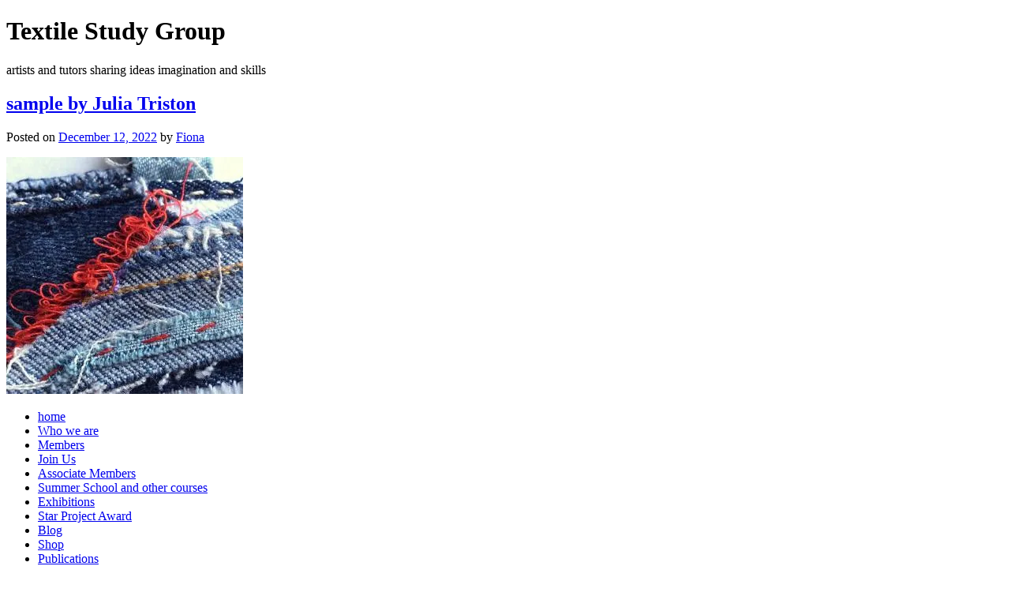

--- FILE ---
content_type: text/html; charset=UTF-8
request_url: https://textilestudygroup.co.uk/5811/
body_size: 7457
content:
<!DOCTYPE html>
<html lang="en-US">
<head>
<meta charset="UTF-8" />
<title>sample by Julia Triston | Textile Study Group</title>
<link rel="profile" href="http://gmpg.org/xfn/11" />
<link rel="stylesheet" type="text/css" media="all" href="https://textilestudygroup.co.uk/wp-content/themes/tsg/style.css" />
<link rel="stylesheet" href="https://textilestudygroup.co.uk/wp-content/themes/tsg/css/colorbox.css" type="text/css" media="screen" />
<!-- <link rel="stylesheet" href="https://textilestudygroup.co.uk/wp-content/themes/tsg/nivo-lightbox.css" type="text/css" />
<link rel="stylesheet" href="https://textilestudygroup.co.uk/wp-content/themes/tsg/nivo-lightbox/themes/default/default.css" type="text/css" />
 <link rel="stylesheet" href="https://textilestudygroup.co.uk/wp-content/themes/tsg/prettyPhoto-3.1.5/css/prettyPhoto.css" type="text/css" /> -->
<link rel="stylesheet" href="https://textilestudygroup.co.uk/wp-content/themes/tsg/fancybox/source/jquery.fancybox.css?v=2.1.5" type="text/css" media="screen" />
<link rel="stylesheet" href="https://textilestudygroup.co.uk/wp-content/themes/tsg/fancybox/source/helpers/jquery.fancybox-buttons.css?v=1.0.5" type="text/css" media="screen" />
<link rel="pingback" href="https://textilestudygroup.co.uk/xmlrpc.php" />
<script src="https://textilestudygroup.co.uk/wp-content/themes/tsg/js/common.js" type="text/javascript"></script>
<link href="//cdn-images.mailchimp.com/embedcode/classic-10_7.css" rel="stylesheet" type="text/css">
<style type="text/css">
	#mc_embed_signup{background:#fff; clear:left;}
	#mc_embed_signup input {font-family:"Trebuchet MS", Arial, Helvetica, sans-serif;font-size:80%;}
	#mc_embed_signup .mc-field-group input {padding:4px 3px;}
	#mc_embed_signup .mc-field-group {min-height:0;margin-bottom:5px;}
	.mcjoin {font-size:80%;text-align:center;font-weight:bold;}
	.hidelabel {position:absolute;left:-10000px;top:auto;width:1px;height:1px;overflow:hidden;}
	#mc_embed_signup .button {background-color:#888;font-size:90%;height:initial;line-height:initial;padding:4px 12px 4px 4px;text-align:left;}
	#mc_embed_signup .button:hover {background-color:#555;}
	</style>
<meta name='robots' content='max-image-preview:large' />
	<style>img:is([sizes="auto" i], [sizes^="auto," i]) { contain-intrinsic-size: 3000px 1500px }</style>
	<link rel='dns-prefetch' href='//stats.wp.com' />
<link rel='dns-prefetch' href='//v0.wordpress.com' />
<link rel='preconnect' href='//i0.wp.com' />
<link rel="alternate" type="application/rss+xml" title="Textile Study Group &raquo; Feed" href="https://textilestudygroup.co.uk/feed/" />
<link rel="alternate" type="application/rss+xml" title="Textile Study Group &raquo; Comments Feed" href="https://textilestudygroup.co.uk/comments/feed/" />
<script type="text/javascript">
/* <![CDATA[ */
window._wpemojiSettings = {"baseUrl":"https:\/\/s.w.org\/images\/core\/emoji\/16.0.1\/72x72\/","ext":".png","svgUrl":"https:\/\/s.w.org\/images\/core\/emoji\/16.0.1\/svg\/","svgExt":".svg","source":{"concatemoji":"https:\/\/textilestudygroup.co.uk\/wp-includes\/js\/wp-emoji-release.min.js?ver=ceea64bb61391dde159fbfe83b72829b"}};
/*! This file is auto-generated */
!function(s,n){var o,i,e;function c(e){try{var t={supportTests:e,timestamp:(new Date).valueOf()};sessionStorage.setItem(o,JSON.stringify(t))}catch(e){}}function p(e,t,n){e.clearRect(0,0,e.canvas.width,e.canvas.height),e.fillText(t,0,0);var t=new Uint32Array(e.getImageData(0,0,e.canvas.width,e.canvas.height).data),a=(e.clearRect(0,0,e.canvas.width,e.canvas.height),e.fillText(n,0,0),new Uint32Array(e.getImageData(0,0,e.canvas.width,e.canvas.height).data));return t.every(function(e,t){return e===a[t]})}function u(e,t){e.clearRect(0,0,e.canvas.width,e.canvas.height),e.fillText(t,0,0);for(var n=e.getImageData(16,16,1,1),a=0;a<n.data.length;a++)if(0!==n.data[a])return!1;return!0}function f(e,t,n,a){switch(t){case"flag":return n(e,"\ud83c\udff3\ufe0f\u200d\u26a7\ufe0f","\ud83c\udff3\ufe0f\u200b\u26a7\ufe0f")?!1:!n(e,"\ud83c\udde8\ud83c\uddf6","\ud83c\udde8\u200b\ud83c\uddf6")&&!n(e,"\ud83c\udff4\udb40\udc67\udb40\udc62\udb40\udc65\udb40\udc6e\udb40\udc67\udb40\udc7f","\ud83c\udff4\u200b\udb40\udc67\u200b\udb40\udc62\u200b\udb40\udc65\u200b\udb40\udc6e\u200b\udb40\udc67\u200b\udb40\udc7f");case"emoji":return!a(e,"\ud83e\udedf")}return!1}function g(e,t,n,a){var r="undefined"!=typeof WorkerGlobalScope&&self instanceof WorkerGlobalScope?new OffscreenCanvas(300,150):s.createElement("canvas"),o=r.getContext("2d",{willReadFrequently:!0}),i=(o.textBaseline="top",o.font="600 32px Arial",{});return e.forEach(function(e){i[e]=t(o,e,n,a)}),i}function t(e){var t=s.createElement("script");t.src=e,t.defer=!0,s.head.appendChild(t)}"undefined"!=typeof Promise&&(o="wpEmojiSettingsSupports",i=["flag","emoji"],n.supports={everything:!0,everythingExceptFlag:!0},e=new Promise(function(e){s.addEventListener("DOMContentLoaded",e,{once:!0})}),new Promise(function(t){var n=function(){try{var e=JSON.parse(sessionStorage.getItem(o));if("object"==typeof e&&"number"==typeof e.timestamp&&(new Date).valueOf()<e.timestamp+604800&&"object"==typeof e.supportTests)return e.supportTests}catch(e){}return null}();if(!n){if("undefined"!=typeof Worker&&"undefined"!=typeof OffscreenCanvas&&"undefined"!=typeof URL&&URL.createObjectURL&&"undefined"!=typeof Blob)try{var e="postMessage("+g.toString()+"("+[JSON.stringify(i),f.toString(),p.toString(),u.toString()].join(",")+"));",a=new Blob([e],{type:"text/javascript"}),r=new Worker(URL.createObjectURL(a),{name:"wpTestEmojiSupports"});return void(r.onmessage=function(e){c(n=e.data),r.terminate(),t(n)})}catch(e){}c(n=g(i,f,p,u))}t(n)}).then(function(e){for(var t in e)n.supports[t]=e[t],n.supports.everything=n.supports.everything&&n.supports[t],"flag"!==t&&(n.supports.everythingExceptFlag=n.supports.everythingExceptFlag&&n.supports[t]);n.supports.everythingExceptFlag=n.supports.everythingExceptFlag&&!n.supports.flag,n.DOMReady=!1,n.readyCallback=function(){n.DOMReady=!0}}).then(function(){return e}).then(function(){var e;n.supports.everything||(n.readyCallback(),(e=n.source||{}).concatemoji?t(e.concatemoji):e.wpemoji&&e.twemoji&&(t(e.twemoji),t(e.wpemoji)))}))}((window,document),window._wpemojiSettings);
/* ]]> */
</script>

<style id='wp-emoji-styles-inline-css' type='text/css'>

	img.wp-smiley, img.emoji {
		display: inline !important;
		border: none !important;
		box-shadow: none !important;
		height: 1em !important;
		width: 1em !important;
		margin: 0 0.07em !important;
		vertical-align: -0.1em !important;
		background: none !important;
		padding: 0 !important;
	}
</style>
<link rel='stylesheet' id='wp-block-library-css' href='https://textilestudygroup.co.uk/wp-includes/css/dist/block-library/style.min.css?ver=ceea64bb61391dde159fbfe83b72829b' type='text/css' media='all' />
<style id='classic-theme-styles-inline-css' type='text/css'>
/*! This file is auto-generated */
.wp-block-button__link{color:#fff;background-color:#32373c;border-radius:9999px;box-shadow:none;text-decoration:none;padding:calc(.667em + 2px) calc(1.333em + 2px);font-size:1.125em}.wp-block-file__button{background:#32373c;color:#fff;text-decoration:none}
</style>
<link rel='stylesheet' id='mediaelement-css' href='https://textilestudygroup.co.uk/wp-includes/js/mediaelement/mediaelementplayer-legacy.min.css?ver=4.2.17' type='text/css' media='all' />
<link rel='stylesheet' id='wp-mediaelement-css' href='https://textilestudygroup.co.uk/wp-includes/js/mediaelement/wp-mediaelement.min.css?ver=ceea64bb61391dde159fbfe83b72829b' type='text/css' media='all' />
<style id='jetpack-sharing-buttons-style-inline-css' type='text/css'>
.jetpack-sharing-buttons__services-list{display:flex;flex-direction:row;flex-wrap:wrap;gap:0;list-style-type:none;margin:5px;padding:0}.jetpack-sharing-buttons__services-list.has-small-icon-size{font-size:12px}.jetpack-sharing-buttons__services-list.has-normal-icon-size{font-size:16px}.jetpack-sharing-buttons__services-list.has-large-icon-size{font-size:24px}.jetpack-sharing-buttons__services-list.has-huge-icon-size{font-size:36px}@media print{.jetpack-sharing-buttons__services-list{display:none!important}}.editor-styles-wrapper .wp-block-jetpack-sharing-buttons{gap:0;padding-inline-start:0}ul.jetpack-sharing-buttons__services-list.has-background{padding:1.25em 2.375em}
</style>
<style id='global-styles-inline-css' type='text/css'>
:root{--wp--preset--aspect-ratio--square: 1;--wp--preset--aspect-ratio--4-3: 4/3;--wp--preset--aspect-ratio--3-4: 3/4;--wp--preset--aspect-ratio--3-2: 3/2;--wp--preset--aspect-ratio--2-3: 2/3;--wp--preset--aspect-ratio--16-9: 16/9;--wp--preset--aspect-ratio--9-16: 9/16;--wp--preset--color--black: #000000;--wp--preset--color--cyan-bluish-gray: #abb8c3;--wp--preset--color--white: #ffffff;--wp--preset--color--pale-pink: #f78da7;--wp--preset--color--vivid-red: #cf2e2e;--wp--preset--color--luminous-vivid-orange: #ff6900;--wp--preset--color--luminous-vivid-amber: #fcb900;--wp--preset--color--light-green-cyan: #7bdcb5;--wp--preset--color--vivid-green-cyan: #00d084;--wp--preset--color--pale-cyan-blue: #8ed1fc;--wp--preset--color--vivid-cyan-blue: #0693e3;--wp--preset--color--vivid-purple: #9b51e0;--wp--preset--gradient--vivid-cyan-blue-to-vivid-purple: linear-gradient(135deg,rgba(6,147,227,1) 0%,rgb(155,81,224) 100%);--wp--preset--gradient--light-green-cyan-to-vivid-green-cyan: linear-gradient(135deg,rgb(122,220,180) 0%,rgb(0,208,130) 100%);--wp--preset--gradient--luminous-vivid-amber-to-luminous-vivid-orange: linear-gradient(135deg,rgba(252,185,0,1) 0%,rgba(255,105,0,1) 100%);--wp--preset--gradient--luminous-vivid-orange-to-vivid-red: linear-gradient(135deg,rgba(255,105,0,1) 0%,rgb(207,46,46) 100%);--wp--preset--gradient--very-light-gray-to-cyan-bluish-gray: linear-gradient(135deg,rgb(238,238,238) 0%,rgb(169,184,195) 100%);--wp--preset--gradient--cool-to-warm-spectrum: linear-gradient(135deg,rgb(74,234,220) 0%,rgb(151,120,209) 20%,rgb(207,42,186) 40%,rgb(238,44,130) 60%,rgb(251,105,98) 80%,rgb(254,248,76) 100%);--wp--preset--gradient--blush-light-purple: linear-gradient(135deg,rgb(255,206,236) 0%,rgb(152,150,240) 100%);--wp--preset--gradient--blush-bordeaux: linear-gradient(135deg,rgb(254,205,165) 0%,rgb(254,45,45) 50%,rgb(107,0,62) 100%);--wp--preset--gradient--luminous-dusk: linear-gradient(135deg,rgb(255,203,112) 0%,rgb(199,81,192) 50%,rgb(65,88,208) 100%);--wp--preset--gradient--pale-ocean: linear-gradient(135deg,rgb(255,245,203) 0%,rgb(182,227,212) 50%,rgb(51,167,181) 100%);--wp--preset--gradient--electric-grass: linear-gradient(135deg,rgb(202,248,128) 0%,rgb(113,206,126) 100%);--wp--preset--gradient--midnight: linear-gradient(135deg,rgb(2,3,129) 0%,rgb(40,116,252) 100%);--wp--preset--font-size--small: 13px;--wp--preset--font-size--medium: 20px;--wp--preset--font-size--large: 36px;--wp--preset--font-size--x-large: 42px;--wp--preset--spacing--20: 0.44rem;--wp--preset--spacing--30: 0.67rem;--wp--preset--spacing--40: 1rem;--wp--preset--spacing--50: 1.5rem;--wp--preset--spacing--60: 2.25rem;--wp--preset--spacing--70: 3.38rem;--wp--preset--spacing--80: 5.06rem;--wp--preset--shadow--natural: 6px 6px 9px rgba(0, 0, 0, 0.2);--wp--preset--shadow--deep: 12px 12px 50px rgba(0, 0, 0, 0.4);--wp--preset--shadow--sharp: 6px 6px 0px rgba(0, 0, 0, 0.2);--wp--preset--shadow--outlined: 6px 6px 0px -3px rgba(255, 255, 255, 1), 6px 6px rgba(0, 0, 0, 1);--wp--preset--shadow--crisp: 6px 6px 0px rgba(0, 0, 0, 1);}:where(.is-layout-flex){gap: 0.5em;}:where(.is-layout-grid){gap: 0.5em;}body .is-layout-flex{display: flex;}.is-layout-flex{flex-wrap: wrap;align-items: center;}.is-layout-flex > :is(*, div){margin: 0;}body .is-layout-grid{display: grid;}.is-layout-grid > :is(*, div){margin: 0;}:where(.wp-block-columns.is-layout-flex){gap: 2em;}:where(.wp-block-columns.is-layout-grid){gap: 2em;}:where(.wp-block-post-template.is-layout-flex){gap: 1.25em;}:where(.wp-block-post-template.is-layout-grid){gap: 1.25em;}.has-black-color{color: var(--wp--preset--color--black) !important;}.has-cyan-bluish-gray-color{color: var(--wp--preset--color--cyan-bluish-gray) !important;}.has-white-color{color: var(--wp--preset--color--white) !important;}.has-pale-pink-color{color: var(--wp--preset--color--pale-pink) !important;}.has-vivid-red-color{color: var(--wp--preset--color--vivid-red) !important;}.has-luminous-vivid-orange-color{color: var(--wp--preset--color--luminous-vivid-orange) !important;}.has-luminous-vivid-amber-color{color: var(--wp--preset--color--luminous-vivid-amber) !important;}.has-light-green-cyan-color{color: var(--wp--preset--color--light-green-cyan) !important;}.has-vivid-green-cyan-color{color: var(--wp--preset--color--vivid-green-cyan) !important;}.has-pale-cyan-blue-color{color: var(--wp--preset--color--pale-cyan-blue) !important;}.has-vivid-cyan-blue-color{color: var(--wp--preset--color--vivid-cyan-blue) !important;}.has-vivid-purple-color{color: var(--wp--preset--color--vivid-purple) !important;}.has-black-background-color{background-color: var(--wp--preset--color--black) !important;}.has-cyan-bluish-gray-background-color{background-color: var(--wp--preset--color--cyan-bluish-gray) !important;}.has-white-background-color{background-color: var(--wp--preset--color--white) !important;}.has-pale-pink-background-color{background-color: var(--wp--preset--color--pale-pink) !important;}.has-vivid-red-background-color{background-color: var(--wp--preset--color--vivid-red) !important;}.has-luminous-vivid-orange-background-color{background-color: var(--wp--preset--color--luminous-vivid-orange) !important;}.has-luminous-vivid-amber-background-color{background-color: var(--wp--preset--color--luminous-vivid-amber) !important;}.has-light-green-cyan-background-color{background-color: var(--wp--preset--color--light-green-cyan) !important;}.has-vivid-green-cyan-background-color{background-color: var(--wp--preset--color--vivid-green-cyan) !important;}.has-pale-cyan-blue-background-color{background-color: var(--wp--preset--color--pale-cyan-blue) !important;}.has-vivid-cyan-blue-background-color{background-color: var(--wp--preset--color--vivid-cyan-blue) !important;}.has-vivid-purple-background-color{background-color: var(--wp--preset--color--vivid-purple) !important;}.has-black-border-color{border-color: var(--wp--preset--color--black) !important;}.has-cyan-bluish-gray-border-color{border-color: var(--wp--preset--color--cyan-bluish-gray) !important;}.has-white-border-color{border-color: var(--wp--preset--color--white) !important;}.has-pale-pink-border-color{border-color: var(--wp--preset--color--pale-pink) !important;}.has-vivid-red-border-color{border-color: var(--wp--preset--color--vivid-red) !important;}.has-luminous-vivid-orange-border-color{border-color: var(--wp--preset--color--luminous-vivid-orange) !important;}.has-luminous-vivid-amber-border-color{border-color: var(--wp--preset--color--luminous-vivid-amber) !important;}.has-light-green-cyan-border-color{border-color: var(--wp--preset--color--light-green-cyan) !important;}.has-vivid-green-cyan-border-color{border-color: var(--wp--preset--color--vivid-green-cyan) !important;}.has-pale-cyan-blue-border-color{border-color: var(--wp--preset--color--pale-cyan-blue) !important;}.has-vivid-cyan-blue-border-color{border-color: var(--wp--preset--color--vivid-cyan-blue) !important;}.has-vivid-purple-border-color{border-color: var(--wp--preset--color--vivid-purple) !important;}.has-vivid-cyan-blue-to-vivid-purple-gradient-background{background: var(--wp--preset--gradient--vivid-cyan-blue-to-vivid-purple) !important;}.has-light-green-cyan-to-vivid-green-cyan-gradient-background{background: var(--wp--preset--gradient--light-green-cyan-to-vivid-green-cyan) !important;}.has-luminous-vivid-amber-to-luminous-vivid-orange-gradient-background{background: var(--wp--preset--gradient--luminous-vivid-amber-to-luminous-vivid-orange) !important;}.has-luminous-vivid-orange-to-vivid-red-gradient-background{background: var(--wp--preset--gradient--luminous-vivid-orange-to-vivid-red) !important;}.has-very-light-gray-to-cyan-bluish-gray-gradient-background{background: var(--wp--preset--gradient--very-light-gray-to-cyan-bluish-gray) !important;}.has-cool-to-warm-spectrum-gradient-background{background: var(--wp--preset--gradient--cool-to-warm-spectrum) !important;}.has-blush-light-purple-gradient-background{background: var(--wp--preset--gradient--blush-light-purple) !important;}.has-blush-bordeaux-gradient-background{background: var(--wp--preset--gradient--blush-bordeaux) !important;}.has-luminous-dusk-gradient-background{background: var(--wp--preset--gradient--luminous-dusk) !important;}.has-pale-ocean-gradient-background{background: var(--wp--preset--gradient--pale-ocean) !important;}.has-electric-grass-gradient-background{background: var(--wp--preset--gradient--electric-grass) !important;}.has-midnight-gradient-background{background: var(--wp--preset--gradient--midnight) !important;}.has-small-font-size{font-size: var(--wp--preset--font-size--small) !important;}.has-medium-font-size{font-size: var(--wp--preset--font-size--medium) !important;}.has-large-font-size{font-size: var(--wp--preset--font-size--large) !important;}.has-x-large-font-size{font-size: var(--wp--preset--font-size--x-large) !important;}
:where(.wp-block-post-template.is-layout-flex){gap: 1.25em;}:where(.wp-block-post-template.is-layout-grid){gap: 1.25em;}
:where(.wp-block-columns.is-layout-flex){gap: 2em;}:where(.wp-block-columns.is-layout-grid){gap: 2em;}
:root :where(.wp-block-pullquote){font-size: 1.5em;line-height: 1.6;}
</style>
<link rel='stylesheet' id='social-icons-general-css' href='//textilestudygroup.co.uk/wp-content/plugins/social-icons/assets/css/social-icons.css?ver=1.7.4' type='text/css' media='all' />
<script type="text/javascript" src="https://textilestudygroup.co.uk/wp-includes/js/jquery/jquery.min.js?ver=3.7.1" id="jquery-core-js"></script>
<script type="text/javascript" src="https://textilestudygroup.co.uk/wp-includes/js/jquery/jquery-migrate.min.js?ver=3.4.1" id="jquery-migrate-js"></script>
<script type="text/javascript" src="https://textilestudygroup.co.uk/wp-content/themes/tsg/js/slidingboxes.js?ver=1.0" id="jquery.slidingboxes-js"></script>
<script type="text/javascript" src="https://textilestudygroup.co.uk/wp-content/themes/tsg/js/colorbox/jquery.colorbox-min.js?ver=1.4.29" id="jquery.colorbox-js"></script>
<script type="text/javascript" src="https://textilestudygroup.co.uk/wp-content/themes/tsg/js/setupcolorbox.js?ver=1.1" id="jquery.setupcolorbox-js"></script>
<script type="text/javascript" src="https://textilestudygroup.co.uk/wp-content/themes/tsg/js/galleria/src/galleria.js?ver=1.2.5" id="jquery.galleria-js"></script>
<script type="text/javascript" src="https://textilestudygroup.co.uk/wp-content/themes/tsg/js/galleria/src/themes/tsg/galleria.tsg.js?ver=1.5" id="jquery.galleria.tsg-js"></script>
<script type="text/javascript" src="https://textilestudygroup.co.uk/wp-content/themes/tsg/js/setupgalleria.js?ver=1.0" id="jquery.setupgalleria-js"></script>
<script type="text/javascript" src="https://textilestudygroup.co.uk/wp-content/themes/tsg/carouFredSel-6.2.1/jquery.carouFredSel-6.2.1-packed.js?ver=3.1.5%20" id="jquery.carouFredSel-js"></script>
<script type="text/javascript" src="https://textilestudygroup.co.uk/wp-content/themes/tsg/js/setupartistbook.js?ver=1.0%20" id="jquery.setupartistbook-js"></script>
<script type="text/javascript" src="https://textilestudygroup.co.uk/wp-content/themes/tsg/fancybox/source/jquery.fancybox.pack.js?ver=2.1.5%20" id="jquery.fancybox-js"></script>
<script type="text/javascript" src="https://textilestudygroup.co.uk/wp-content/themes/tsg/fancybox/source/helpers/jquery.fancybox-buttons.js?ver=1.0.5%20" id="jquery.fancybox-buttons-js"></script>
<link rel="https://api.w.org/" href="https://textilestudygroup.co.uk/wp-json/" /><link rel="alternate" title="JSON" type="application/json" href="https://textilestudygroup.co.uk/wp-json/wp/v2/media/5811" /><link rel="EditURI" type="application/rsd+xml" title="RSD" href="https://textilestudygroup.co.uk/xmlrpc.php?rsd" />

<link rel='shortlink' href='https://wp.me/aavg5g-1vJ' />
<link rel="alternate" title="oEmbed (JSON)" type="application/json+oembed" href="https://textilestudygroup.co.uk/wp-json/oembed/1.0/embed?url=https%3A%2F%2Ftextilestudygroup.co.uk%2F5811%2F" />
<link rel="alternate" title="oEmbed (XML)" type="text/xml+oembed" href="https://textilestudygroup.co.uk/wp-json/oembed/1.0/embed?url=https%3A%2F%2Ftextilestudygroup.co.uk%2F5811%2F&#038;format=xml" />
	<style>img#wpstats{display:none}</style>
		<link rel="icon" href="https://i0.wp.com/textilestudygroup.co.uk/wp-content/uploads/2019/03/cropped-TSGlogo_for_favicon.png?fit=32%2C32&#038;ssl=1" sizes="32x32" />
<link rel="icon" href="https://i0.wp.com/textilestudygroup.co.uk/wp-content/uploads/2019/03/cropped-TSGlogo_for_favicon.png?fit=192%2C192&#038;ssl=1" sizes="192x192" />
<link rel="apple-touch-icon" href="https://i0.wp.com/textilestudygroup.co.uk/wp-content/uploads/2019/03/cropped-TSGlogo_for_favicon.png?fit=180%2C180&#038;ssl=1" />
<meta name="msapplication-TileImage" content="https://i0.wp.com/textilestudygroup.co.uk/wp-content/uploads/2019/03/cropped-TSGlogo_for_favicon.png?fit=270%2C270&#038;ssl=1" />
</head>

<body>
<div id="wrapper">
<div id="company"><h1>Textile Study Group</h1>
<p id="strapline">artists and tutors sharing ideas imagination and skills</p>
</div><!-- company -->
<div id="page"> 
<div id="content">


<div id="contentmain">

			




			<div id="post-5811" class="post-5811 attachment type-attachment status-inherit hentry">
			<h2 class="entry-title"><a href="https://textilestudygroup.co.uk/5811/" title="Permalink to sample by Julia Triston" rel="bookmark">sample by Julia Triston</a></h2>

			<div class="entry-meta">
				<span class="meta-prep meta-prep-author">Posted on</span> <a href="https://textilestudygroup.co.uk/5811/" title="2:43 pm" rel="bookmark"><span class="entry-date">December 12, 2022</span></a> <span class="meta-sep">by</span> <span class="author vcard"><a class="url fn n" href="https://textilestudygroup.co.uk/blog/author/web_admin/" title="View all posts by Fiona">Fiona</a></span>			</div><!-- .entry-meta -->

				<div class="entry-content">
				<p class="attachment"><a href="https://i0.wp.com/textilestudygroup.co.uk/wp-content/uploads/2022/12/IMG_4012.jpg?ssl=1"><img fetchpriority="high" decoding="async" width="300" height="300" src="https://i0.wp.com/textilestudygroup.co.uk/wp-content/uploads/2022/12/IMG_4012.jpg?fit=300%2C300&amp;ssl=1" class="attachment-medium size-medium" alt="Julia Triston" srcset="https://i0.wp.com/textilestudygroup.co.uk/wp-content/uploads/2022/12/IMG_4012.jpg?w=300&amp;ssl=1 300w, https://i0.wp.com/textilestudygroup.co.uk/wp-content/uploads/2022/12/IMG_4012.jpg?resize=90%2C90&amp;ssl=1 90w" sizes="(max-width: 300px) 100vw, 300px" data-attachment-id="5811" data-permalink="https://textilestudygroup.co.uk/5811/" data-orig-file="https://i0.wp.com/textilestudygroup.co.uk/wp-content/uploads/2022/12/IMG_4012.jpg?fit=300%2C300&amp;ssl=1" data-orig-size="300,300" data-comments-opened="0" data-image-meta="{&quot;aperture&quot;:&quot;0&quot;,&quot;credit&quot;:&quot;&quot;,&quot;camera&quot;:&quot;&quot;,&quot;caption&quot;:&quot;&quot;,&quot;created_timestamp&quot;:&quot;0&quot;,&quot;copyright&quot;:&quot;&quot;,&quot;focal_length&quot;:&quot;0&quot;,&quot;iso&quot;:&quot;0&quot;,&quot;shutter_speed&quot;:&quot;0&quot;,&quot;title&quot;:&quot;&quot;,&quot;orientation&quot;:&quot;0&quot;}" data-image-title="sample by Julia Triston" data-image-description="" data-image-caption="" data-medium-file="https://i0.wp.com/textilestudygroup.co.uk/wp-content/uploads/2022/12/IMG_4012.jpg?fit=300%2C300&amp;ssl=1" data-large-file="https://i0.wp.com/textilestudygroup.co.uk/wp-content/uploads/2022/12/IMG_4012.jpg?fit=300%2C300&amp;ssl=1" /></a></p>
							</div><!-- .entry-content -->
	
			<div class="entry-utility">
												<!-- <span class="comments-link"></span> -->
							</div><!-- .entry-utility -->
		</div><!-- #post-## -->

		
	


</div><!-- contentmain -->

		<div id="navigation" role="complementary">
			
<ul id="navmenu" class="menu"><li id="menu-item-6" class="menu-item menu-item-type-post_type menu-item-object-page menu-item-home menu-item-6"><a href="https://textilestudygroup.co.uk/" title="welcome to the Textile Study Group">home</a></li>
<li id="menu-item-10" class="menu-item menu-item-type-post_type menu-item-object-page menu-item-10"><a href="https://textilestudygroup.co.uk/who-we-are/">Who we are</a></li>
<li id="menu-item-13" class="menu-item menu-item-type-post_type menu-item-object-page menu-item-has-children menu-item-13"><a href="https://textilestudygroup.co.uk/members/">Members</a></li>
<li id="menu-item-7241" class="menu-item menu-item-type-post_type menu-item-object-page menu-item-7241"><a href="https://textilestudygroup.co.uk/join-textile-study-group/">Join Us</a></li>
<li id="menu-item-3883" class="menu-item menu-item-type-post_type menu-item-object-page menu-item-3883"><a href="https://textilestudygroup.co.uk/associate-members/">Associate Members</a></li>
<li id="menu-item-19" class="menu-item menu-item-type-post_type menu-item-object-page menu-item-has-children menu-item-19"><a href="https://textilestudygroup.co.uk/courses/">Summer School and other courses</a></li>
<li id="menu-item-22" class="menu-item menu-item-type-post_type menu-item-object-page menu-item-has-children menu-item-22"><a href="https://textilestudygroup.co.uk/exhibitions/">Exhibitions</a></li>
<li id="menu-item-3847" class="menu-item menu-item-type-post_type menu-item-object-page menu-item-3847"><a href="https://textilestudygroup.co.uk/textile-study-group-teachers-award/">Star Project Award</a></li>
<li id="menu-item-3030" class="menu-item menu-item-type-custom menu-item-object-custom menu-item-3030"><a target="_blank" href="https://textilestudygroup.co.uk/news/">Blog</a></li>
<li id="menu-item-4711" class="menu-item menu-item-type-custom menu-item-object-custom menu-item-4711"><a href="https://textilestudygroup.ecwid.com">Shop</a></li>
<li id="menu-item-2633" class="menu-item menu-item-type-post_type menu-item-object-page menu-item-has-children menu-item-2633"><a href="https://textilestudygroup.co.uk/publications/">Publications</a></li>
<li id="menu-item-3817" class="menu-item menu-item-type-post_type menu-item-object-page menu-item-3817"><a href="https://textilestudygroup.co.uk/continual-professional-development/">Continuing Professional Development</a></li>
<li id="menu-item-3865" class="menu-item menu-item-type-post_type menu-item-object-page menu-item-has-children menu-item-3865"><a href="https://textilestudygroup.co.uk/graduate-of-the-year/">Graduate of the Year archive 2009 –  2016</a></li>
<li id="menu-item-2637" class="menu-item menu-item-type-post_type menu-item-object-page menu-item-2637"><a href="https://textilestudygroup.co.uk/links/">Links</a></li>
<li id="menu-item-2636" class="menu-item menu-item-type-post_type menu-item-object-page menu-item-2636"><a href="https://textilestudygroup.co.uk/for-members/">Login for members</a></li>
</ul>    
                       
                      <ul id="navcontact" class="menu"><li><script type="text/javascript"> <!--
    email_addr("web","textilestudygroup.co.uk",1,"contact the group");
//--></script></li></ul> 
<h3 class="mcjoin">Join our mailing list for news and updates</h3>
<!-- Begin MailChimp Signup Form --> 
<!-- CSS moved to head -->
<div id="mc_embed_signup">
<form action="//textilestudygroup.us10.list-manage.com/subscribe/post?u=2c527a3c5b4e91774b06275c4&amp;id=cf045d1a28" method="post" id="mc-embedded-subscribe-form" name="mc-embedded-subscribe-form" class="validate" target="_blank" novalidate>
    <div id="mc_embed_signup_scroll">
<div class="mc-field-group">
	<label for="mce-FNAME" class="hidelabel">First Name </label>
	<input type="text" value="" name="FNAME" class="" id="mce-FNAME" placeholder="First Name">
</div>
<div class="mc-field-group">
	<label for="mce-EMAIL" class="hidelabel">Email Address 
</label>
	<input type="email" value="" name="EMAIL" class="required email" id="mce-EMAIL" placeholder="Email address">
</div>
	<div id="mce-responses" class="clear">
		<div class="response" id="mce-error-response" style="display:none"></div>
		<div class="response" id="mce-success-response" style="display:none"></div>
	</div>    <!-- real people should not fill this in and expect good things - do not remove this or risk form bot signups-->
    <div style="position: absolute; left: -5000px;" aria-hidden="true"><input type="text" name="b_2c527a3c5b4e91774b06275c4_cf045d1a28" tabindex="-1" value=""></div>
    <div class="clear"><input type="submit" value="Join now &gt;&gt;" name="subscribe" id="mc-embedded-subscribe" class="button"></div>
    </div>
</form>
</div>

<!--End mc_embed_signup-->
<ul class="social-icons-lists icons-background-square">

			
				<li class="social-icons-list-item">
					<a href="https://facebook.com/textilestudygroup"   class="social-icon">
						<span class="socicon socicon-facebook" style="padding: 10px; font-size: 14px; background-color: #3e5b98"></span>

											</a>
				</li>

			
				<li class="social-icons-list-item">
					<a href="https://twitter.com/textile_study"   class="social-icon">
						<span class="socicon socicon-twitter" style="padding: 10px; font-size: 14px; background-color: #4da7de"></span>

											</a>
				</li>

			
				<li class="social-icons-list-item">
					<a href="https://www.instagram.com/textile_study/"   class="social-icon">
						<span class="socicon socicon-instagram" style="padding: 10px; font-size: 14px; background-color: #9c7c6e"></span>

											</a>
				</li>

			
		</ul>

		</div><!-- #navigation -->


</div><!-- content -->
</div><!-- page -->
<div class="fix-browser">
<div id="footer">

<p>&copy;2026 <a href="https://textilestudygroup.co.uk">Textile Study Group</a>
</p>
						<p><a href="https://textilestudygroup.co.uk/wp-login.php">site admin</a></p>		</div>
<div class="clearing">&nbsp;</div>
</div>
<script type="speculationrules">
{"prefetch":[{"source":"document","where":{"and":[{"href_matches":"\/*"},{"not":{"href_matches":["\/wp-*.php","\/wp-admin\/*","\/wp-content\/uploads\/*","\/wp-content\/*","\/wp-content\/plugins\/*","\/wp-content\/themes\/tsg\/*","\/*\\?(.+)"]}},{"not":{"selector_matches":"a[rel~=\"nofollow\"]"}},{"not":{"selector_matches":".no-prefetch, .no-prefetch a"}}]},"eagerness":"conservative"}]}
</script>
<script type="text/javascript" id="jetpack-stats-js-before">
/* <![CDATA[ */
_stq = window._stq || [];
_stq.push([ "view", {"v":"ext","blog":"155213358","post":"5811","tz":"0","srv":"textilestudygroup.co.uk","j":"1:15.4"} ]);
_stq.push([ "clickTrackerInit", "155213358", "5811" ]);
/* ]]> */
</script>
<script type="text/javascript" src="https://stats.wp.com/e-202604.js" id="jetpack-stats-js" defer="defer" data-wp-strategy="defer"></script>
</div><!-- wrapper -->


</body>
</html>

<!-- Page cached by LiteSpeed Cache 7.7 on 2026-01-24 09:10:29 -->